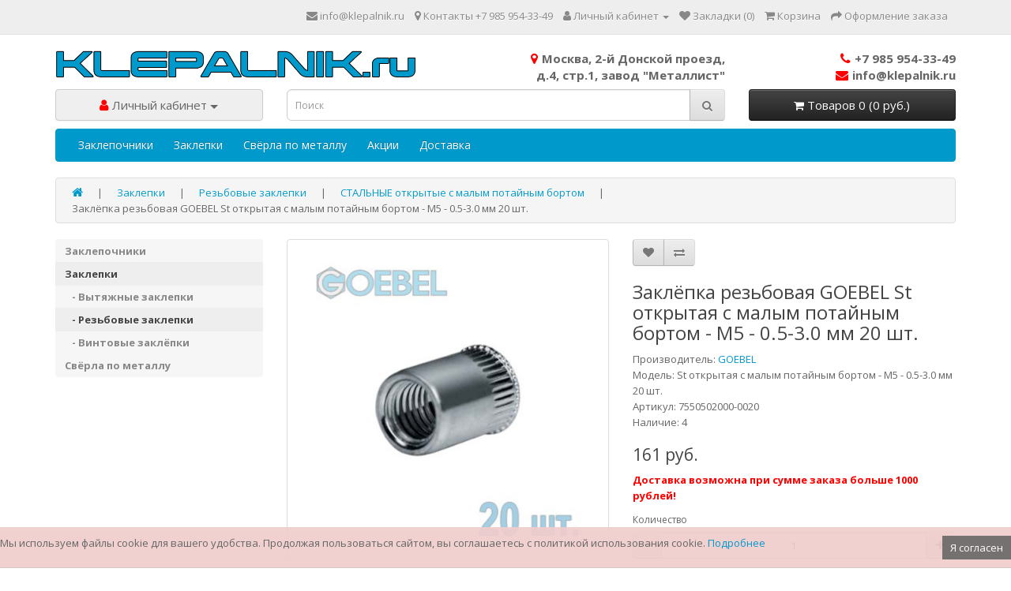

--- FILE ---
content_type: text/html; charset=utf-8
request_url: https://klepalnik.ru/zaklepka-rezbovaya-goebel-st-otkrytaya-s-malym-potajnym-bortom-m5-0-5-3-0-mm-20-sht
body_size: 11482
content:
<!DOCTYPE html>
<!--[if IE]><![endif]-->
<!--[if IE 8 ]><html dir="ltr" lang="ru" class="ie8"><![endif]-->
<!--[if IE 9 ]><html dir="ltr" lang="ru" class="ie9"><![endif]-->
<!--[if (gt IE 9)|!(IE)]><!-->
<html prefix="og: http://ogp.me/ns#" dir="ltr" lang="ru">
<!--<![endif]-->
<head>
<meta charset="UTF-8" />
<meta name="viewport" content="width=device-width, initial-scale=1">
<meta http-equiv="X-UA-Compatible" content="IE=edge">

				
<title>Резьбовая заклёпка GOEBEL из оцинкованной стали открытая с малым потайным бортом М5 0.5-3.0 мм 20 шт</title>

      
<base href="https://klepalnik.ru/" />
<meta name="description" content="Резьбовая заклёпка GOEBEL из оцинкованной стали открытая с малым потайным бортом М5 0.5-3.0 мм в малой фасовке 20 шт. доступна в Москве самовывозом или с доставкой." />
<meta name="keywords" content="заклёпка, резьбовая заклепка, гаечная заклёпка, заклепочная гайка" />
<script src="catalog/view/javascript/jquery/jquery-2.1.1.min.js" type="text/javascript"></script>
<link href="catalog/view/javascript/bootstrap/css/bootstrap.min.css" rel="stylesheet" media="screen" />
<script src="catalog/view/javascript/bootstrap/js/bootstrap.min.js" type="text/javascript"></script>
<link href="catalog/view/javascript/font-awesome/css/font-awesome.min.css" rel="stylesheet" type="text/css" />
<link href="//fonts.googleapis.com/css?family=Open+Sans:400,400i,300,700" rel="stylesheet" type="text/css" />
<link href="catalog/view/theme/default/stylesheet/stylesheet.css" rel="stylesheet">
<link href="catalog/view/theme/default/stylesheet/action_label.css" type="text/css" rel="stylesheet" media="screen" />
<link href="catalog/view/javascript/jquery/magnific/magnific-popup.css" type="text/css" rel="stylesheet" media="screen" />
<link href="catalog/view/javascript/jquery/datetimepicker/bootstrap-datetimepicker.min.css" type="text/css" rel="stylesheet" media="screen" />
<script src="catalog/view/javascript/jquery/magnific/jquery.magnific-popup.min.js" type="text/javascript"></script>
<script src="catalog/view/javascript/jquery/datetimepicker/moment/moment.min.js" type="text/javascript"></script>
<script src="catalog/view/javascript/jquery/datetimepicker/moment/moment-with-locales.min.js" type="text/javascript"></script>
<script src="catalog/view/javascript/jquery/datetimepicker/bootstrap-datetimepicker.min.js" type="text/javascript"></script>
<script src="catalog/view/javascript/common.js" type="text/javascript"></script>
<link href="https://klepalnik.ru/zaklepka-rezbovaya-goebel-st-otkrytaya-s-malym-potajnym-bortom-m5-0-5-3-0-mm-20-sht" rel="canonical" />
<meta property="og:image" content="https://klepalnik.ru/image/cache/catalog/go-nut-op-malyi-potainoi_GOEBEL_20-500x500.jpg" />
<meta property="og:url" content="https://klepalnik.ru/zaklepka-rezbovaya-goebel-st-otkrytaya-s-malym-potajnym-bortom-m5-0-5-3-0-mm-20-sht" />
<meta property="og:title" content="Резьбовая заклёпка GOEBEL из оцинкованной стали открытая с малым потайным бортом М5 0.5-3.0 мм 20 шт">
<meta property="og:description" content="Резьбовая заклёпка GOEBEL из оцинкованной стали открытая с малым потайным бортом М5 0.5-3.0 мм в малой фасовке 20 шт. доступна в Москве самовывозом или с доставкой.">
<meta property="og:type" content="website">
<meta property="og:locale" content="ru_RU">
<!-- Global site tag (gtag.js) - Google Analytics -->
<script async src="https://www.googletagmanager.com/gtag/js?id=UA-154201243-2"></script>
<script>
  window.dataLayer = window.dataLayer || [];
  function gtag(){dataLayer.push(arguments);}
  gtag('js', new Date());
  gtag('set', {'user_id': 'USER_ID'});
  gtag('config', 'UA-154201243-2');
</script>
<!-- Global site tag (gtag.js) - Google Ads: 788480939 -->
<script async src="https://www.googletagmanager.com/gtag/js?id=AW-788480939"></script>
<script>
  window.dataLayer = window.dataLayer || [];
  function gtag(){dataLayer.push(arguments);}
  gtag('js', new Date());

  gtag('config', 'AW-788480939');
</script>

<link rel="apple-touch-icon" sizes="180x180" href="/apple-touch-icon.png" />
<link rel="shortcut icon" href="/favicon.ico" type="image/x-icon">
<link rel="icon" type="image/png" sizes="32x32" href="/favicon-32x32.png" />
<link rel="icon" type="image/png" sizes="16x16" href="/favicon-16x16.png" />
<link rel="manifest" href="/site.webmanifest" />
<link rel="mask-icon" href="/safari-pinned-tab.svg" color="#5bbad5" />
<meta name="msapplication-TileColor" content="#da532c" />
<meta name="msapplication-TileImage" content="/mstile-144x144.png" />
<meta name="theme-color" content="#ffffff" />

          <!-- Yandex.Metrica counters -->
          <script type="text/javascript">
            window.dataLayer = window.dataLayer || [];
          </script>
          <script type="text/javascript">
            (function(m,e,t,r,i,k,a){m[i]=m[i]||function(){(m[i].a=m[i].a||[]).push(arguments)};
            m[i].l=1*new Date();k=e.createElement(t),a=e.getElementsByTagName(t)[0],k.async=1,k.src=r,a.parentNode.insertBefore(k,a)})
            (window, document, "script", "https://mc.yandex.ru/metrika/tag.js", "ym");

                        ym(56591920, "init", {
              clickmap:true,
              trackLinks:true,
              accurateTrackBounce:true,
              webvisor:true,
              ecommerce:"dataLayer",
              params: { __ym: {"ymCmsPlugin": { "cms": "opencart", "cmsVersion":"3.0.3.2", "pluginVersion":"1.1.2"}}}
            });
                      </script>
          <noscript>
            <div>
                            <img src="https://mc.yandex.ru/watch/56591920" style="position:absolute; left:-9999px;" alt="" />
                          </div>
          </noscript>
          <!-- /Yandex.Metrica counters -->
        

                            
</head>
<body>
<nav id="top">
  <div class="container"> 
    
    <div id="top-links" class="nav pull-right">
      <ul class="list-inline">
	  <li><a href="mailto:info@klepalnik.ru" title="Написать"><i class="fa fa-envelope"></i> <span class="hidden-xs hidden-sm hidden-md">info@klepalnik.ru</span></a></li>
        <li><a href="https://klepalnik.ru/contact/" title="Контакты"><i class="fa fa-map-marker"></i> <span class="hidden-xs hidden-sm hidden-md">Контакты</span></a> <span class="hidden-xs hidden-sm hidden-md">+7 985 954-33-49</span></li>
        <li class="dropdown"><a href="https://klepalnik.ru/my-account/" title="Личный кабинет" class="dropdown-toggle" data-toggle="dropdown"><i class="fa fa-user"></i> <span class="hidden-xs hidden-sm hidden-md">Личный кабинет</span> <span class="caret"></span></a>
          <ul class="dropdown-menu dropdown-menu-right">
                        <li><a href="https://klepalnik.ru/index.php?route=account/simpleregister">Регистрация</a></li>
            <li><a href="https://klepalnik.ru/login/">Авторизация</a></li>
                      </ul>
        </li>
        <li><a href="https://klepalnik.ru/wishlist/" id="wishlist-total" title="Закладки (0)"><i class="fa fa-heart"></i> <span class="hidden-xs hidden-sm hidden-md">Закладки (0)</span></a></li>
        <li><a href="https://klepalnik.ru/simplecheckout/" title="Корзина"><i class="fa fa-shopping-cart"></i> <span class="hidden-xs hidden-sm hidden-md">Корзина</span></a></li>
        <li><a href="https://klepalnik.ru/simplecheckout/" title="Оформление заказа"><i class="fa fa-share"></i> <span class="hidden-xs hidden-sm hidden-md">Оформление заказа</span></a></li>
      </ul>
    </div>
  </div>
</nav>
<header>
  <div class="container">
    <div class="row">
      <div class="col-sm-5">
        <div id="logo"><a href="https://klepalnik.ru/"><img src="https://klepalnik.ru/image/catalog/logo_klepalnik_ru_wo_fon.png" title="Интернет-магазин КЛЕПАЛЬНИК.ру" alt="Интернет-магазин КЛЕПАЛЬНИК.ру" class="img-responsive" /></a></div>
      </div>
      <div class="col-sm-4 top_address"><a href="https://klepalnik.ru/contact/" title="Контакты"><i class="fa fa-map-marker"></i>Москва, 2-й Донской проезд,<br />д.4, стр.1, завод "Металлист"</a></div>
	  <div class="col-sm-3 top_address"><a href="tel:+7 985 954-33-49" title="Позвонить"><i class="fa fa-phone"></i>+7 985 954-33-49</a><br /><a href="mailto:info@klepalnik.ru" title="Написать"><i class="fa fa-envelope"></i>info@klepalnik.ru</a></div>
	  <div class="col-sm-3 hidden-xs top_address">
	  <div id="account" class="btn-group btn-block">
  <button type="button" data-toggle="dropdown" data-loading-text="Загрузка..." class="btn btn-block btn-lg dropdown-toggle"><i class="fa fa-user"></i>Личный кабинет <span class="caret"></span></button>
<!--	  	<div class="dropdown hidden-xs"><a href="https://klepalnik.ru/my-account/" title="Личный кабинет" class="dropdown-toggle" data-toggle="dropdown"><i class="fa fa-user"></i>Личный кабинет <span class="caret"></span></a> -->
          <ul class="dropdown-menu pull-right">
                        <li><a href="https://klepalnik.ru/index.php?route=account/simpleregister">Регистрация</a></li>
            <li><a href="https://klepalnik.ru/login/">Авторизация</a></li>
                      </ul>
<!--        </div> -->
	  </div>
	  </div>
	  <div class="col-sm-6"><div id="search" class="input-group">
  <input type="text" name="search" value="" placeholder="Поиск" class="form-control input-lg" />
  <span class="input-group-btn">
    <button type="button" class="btn btn-default btn-lg"><i class="fa fa-search"></i></button>
  </span>
</div></div>
      <div class="col-sm-3"><div id="cart" class="btn-group btn-block">
  <button type="button" data-toggle="dropdown" data-loading-text="Загрузка..." class="btn btn-inverse btn-block btn-lg dropdown-toggle"><i class="fa fa-shopping-cart"></i> <span id="cart-total">Товаров 0 (0 руб.)</span></button>
  <ul class="dropdown-menu pull-right">
        <li>
      <p class="text-center">Ваша корзина пуста!</p>
    </li>
      </ul>
</div>
</div>
    </div>
  </div>
</header>
<div class="container">
  <nav id="menu" class="navbar">
    <div class="navbar-header"><span id="category" class="visible-xs">Категории</span>
      <button type="button" class="btn btn-navbar navbar-toggle" data-toggle="collapse" data-target=".navbar-ex1-collapse"><i class="fa fa-bars"></i></button>
    </div>
    <div class="collapse navbar-collapse navbar-ex1-collapse">
      <ul class="nav navbar-nav">
                        <li class="dropdown"><a href="https://klepalnik.ru/zaklepochniki/">Заклепочники</a>
          <div class="dropdown-menu">
            <div class="dropdown-inner">               <ul class="list-unstyled">
                                <li><a href="https://klepalnik.ru/zaklepochniki/ruchnye-mehanicheskie-zaklepochniki/">Ручные механические заклёпочники</a></li>
                                <li><a href="https://klepalnik.ru/zaklepochniki/pnevmogidravlicheskie-zaklepochniki/">Пневмогидравлические заклёпочники</a></li>
                                <li><a href="https://klepalnik.ru/zaklepochniki/elektricheskie-zaklepochniki/">Электрические заклёпочники</a></li>
                                <li><a href="https://klepalnik.ru/zaklepochniki/akkumulyatornye-zaklepochniki/">Аккумуляторные заклёпочники</a></li>
                                <li><a href="https://klepalnik.ru/zaklepochniki/nasadki-zaklepochniki/">Насадки-заклёпочники</a></li>
                                <li><a href="https://klepalnik.ru/zaklepochniki/rashodniki-i-zapchasti-dlya-zaklepochnikov/">Расходники и запчасти для заклёпочников</a></li>
                              </ul>
              </div>
<!--            <a href="https://klepalnik.ru/zaklepochniki/" class="see-all">Показать все Заклепочники</a> -->
		  </div>
        </li>
                                <li class="dropdown"><a href="https://klepalnik.ru/zaklepki/">Заклепки</a>
          <div class="dropdown-menu">
            <div class="dropdown-inner">               <ul class="list-unstyled">
                                <li><a href="https://klepalnik.ru/zaklepki/vytyazhnye-zaklepki/">Вытяжные заклепки</a></li>
                                <li><a href="https://klepalnik.ru/zaklepki/rezbovye-zaklepki/">Резьбовые заклепки</a></li>
                                <li><a href="https://klepalnik.ru/zaklepki/vintovye-zaklepki/">Винтовые заклёпки</a></li>
                              </ul>
              </div>
<!--            <a href="https://klepalnik.ru/zaklepki/" class="see-all">Показать все Заклепки</a> -->
		  </div>
        </li>
                                <li class="dropdown"><a href="https://klepalnik.ru/sverla/">Свёрла по металлу</a>
          <div class="dropdown-menu">
            <div class="dropdown-inner">               <ul class="list-unstyled">
                                <li><a href="https://klepalnik.ru/sverla/sverla-po-metallu-korotkie-dvuhstoronnie-hss-g/">Сверла по металлу короткие двухсторонние HSS-G</a></li>
                                <li><a href="https://klepalnik.ru/sverla/sverla-po-metallu-dvuhstoronnie-hss-m2/">Сверла по металлу двухсторонние HSS-M2</a></li>
                                <li><a href="https://klepalnik.ru/sverla/sverla-po-metallu-korotkie-din-1897-hss-g/">Свёрла по металлу короткие DIN 1897 HSS-G</a></li>
                                <li><a href="https://klepalnik.ru/sverla/sverla-po-metallu-korotkie-din-1897-hss-g-co/">Свёрла по металлу короткие DIN 1897 HSS-G Co</a></li>
                                <li><a href="https://klepalnik.ru/sverla/sverla-po-metallu-din-338-hss-g/">Свёрла по металлу DIN 338 HSS-G</a></li>
                                <li><a href="https://klepalnik.ru/sverla/sverla-po-metallu-din-338-hss-g-co/">Свёрла по металлу DIN 338 HSS-G Co</a></li>
                                <li><a href="https://klepalnik.ru/sverla/zenkovki-din-335-hss-tin/">Зенковки DIN 335 HSS TiN</a></li>
                                <li><a href="https://klepalnik.ru/sverla/sverla-po-metallu-stupenchatye-hss-co/">Свёрла по металлу ступенчатые HSS Co</a></li>
                              </ul>
              </div>
<!--            <a href="https://klepalnik.ru/sverla/" class="see-all">Показать все Свёрла по металлу</a> -->
		  </div>
        </li>
                		<li><a href="/specials/">Акции</a></li>
		<li><a href="/delivery">Доставка</a></li>
		</ul>
    </div>
  </nav>
</div>
 

<div id="product-product" class="container" itemscope itemtype="http://schema.org/Product">
  <ul itemscope itemtype="http://schema.org/BreadcrumbList" class="breadcrumb">
        <li itemprop="itemListElement" itemscope
      itemtype="http://schema.org/ListItem"><a itemprop="item" href="https://klepalnik.ru/"><span itemprop="name"><i class="fa fa-home"></i><span style="display:none">Главная</span></span></a><meta itemprop="position" content="0" /></li>
	          <li itemprop="itemListElement" itemscope
      itemtype="http://schema.org/ListItem"><a itemprop="item" href="https://klepalnik.ru/zaklepki/"><span itemprop="name">Заклепки</span></a>
		  <meta itemprop="position" content="1" /></li>
	          <li itemprop="itemListElement" itemscope
      itemtype="http://schema.org/ListItem"><a itemprop="item" href="https://klepalnik.ru/zaklepki/rezbovye-zaklepki/"><span itemprop="name">Резьбовые заклепки</span></a>
		  <meta itemprop="position" content="2" /></li>
	          <li itemprop="itemListElement" itemscope
      itemtype="http://schema.org/ListItem"><a itemprop="item" href="https://klepalnik.ru/zaklepki/rezbovye-zaklepki/stalnye-otkrytye-s-malym-potajnym-bortom/"><span itemprop="name">СТАЛЬНЫЕ открытые с малым потайным бортом</span></a>
		  <meta itemprop="position" content="3" /></li>
	          <li itemprop="itemListElement" itemscope
      itemtype="http://schema.org/ListItem"><span itemprop="name">Заклёпка резьбовая GOEBEL St открытая с малым потайным бортом - М5 - 0.5-3.0 мм 20 шт.</span>
		  <meta itemprop="position" content="4" /></li>
	        </ul>
  <div class="row"><aside id="column-left" class="col-sm-3 hidden-xs">
    <div class="list-group">
     <a href="https://klepalnik.ru/zaklepochniki/" class="list-group-item">Заклепочники</a>
       
  <a href="https://klepalnik.ru/zaklepki/" class="list-group-item active">Заклепки</a> 
       
  <a href="https://klepalnik.ru/zaklepki/vytyazhnye-zaklepki/" class="list-group-item">&nbsp;&nbsp;&nbsp;- Вытяжные заклепки</a>
        <a href="https://klepalnik.ru/zaklepki/rezbovye-zaklepki/" class="list-group-item active">&nbsp;&nbsp;&nbsp;- Резьбовые заклепки</a> 
       
  <a href="https://klepalnik.ru/zaklepki/vintovye-zaklepki/" class="list-group-item">&nbsp;&nbsp;&nbsp;- Винтовые заклёпки</a>
             <a href="https://klepalnik.ru/sverla/" class="list-group-item">Свёрла по металлу</a>
    </div>

  </aside>

                <div id="content" class="col-sm-9">
      <div class="row">                         <div class="col-sm-6"> 
                  
          <ul class="thumbnails">
                        <li><a class="thumbnail" href="https://klepalnik.ru/image/cache/catalog/go-nut-op-malyi-potainoi_GOEBEL_20-800x800.jpg" title="Заклёпка резьбовая GOEBEL St открытая с малым потайным бортом - М5 - 0.5-3.0 мм 20 шт."><img itemprop="image" src="https://klepalnik.ru/image/cache/catalog/go-nut-op-malyi-potainoi_GOEBEL_20-400x400.jpg" title="Заклёпка резьбовая GOEBEL St открытая с малым потайным бортом - М5 - 0.5-3.0 мм 20 шт." alt="Заклёпка резьбовая GOEBEL St открытая с малым потайным бортом - М5 - 0.5-3.0 мм 20 шт." /></a></li>
                                                <li class="image-additional"><a class="thumbnail" href="https://klepalnik.ru/image/cache/catalog/M5-05-30-20-800x800.jpg" title="Заклёпка резьбовая GOEBEL St открытая с малым потайным бортом - М5 - 0.5-3.0 мм 20 шт."> <img src="https://klepalnik.ru/image/cache/catalog/M5-05-30-20-74x74.jpg" title="Заклёпка резьбовая GOEBEL St открытая с малым потайным бортом - М5 - 0.5-3.0 мм 20 шт." alt="Заклёпка резьбовая GOEBEL St открытая с малым потайным бортом - М5 - 0.5-3.0 мм 20 шт." /></a></li>
                        <li class="image-additional"><a class="thumbnail" href="https://klepalnik.ru/image/cache/catalog/go-nut-op-malyi-potainoi-800x800.jpg" title="Заклёпка резьбовая GOEBEL St открытая с малым потайным бортом - М5 - 0.5-3.0 мм 20 шт."> <img src="https://klepalnik.ru/image/cache/catalog/go-nut-op-malyi-potainoi-74x74.jpg" title="Заклёпка резьбовая GOEBEL St открытая с малым потайным бортом - М5 - 0.5-3.0 мм 20 шт." alt="Заклёпка резьбовая GOEBEL St открытая с малым потайным бортом - М5 - 0.5-3.0 мм 20 шт." /></a></li>
                        <li class="image-additional"><a class="thumbnail" href="https://klepalnik.ru/image/cache/catalog/go-nut-op-malyi-potainoi-steel-schema-800x800.jpg" title="Заклёпка резьбовая GOEBEL St открытая с малым потайным бортом - М5 - 0.5-3.0 мм 20 шт."> <img src="https://klepalnik.ru/image/cache/catalog/go-nut-op-malyi-potainoi-steel-schema-74x74.jpg" title="Заклёпка резьбовая GOEBEL St открытая с малым потайным бортом - М5 - 0.5-3.0 мм 20 шт." alt="Заклёпка резьбовая GOEBEL St открытая с малым потайным бортом - М5 - 0.5-3.0 мм 20 шт." /></a></li>
                        <li class="image-additional"><a class="thumbnail" href="https://klepalnik.ru/image/cache/catalog/materialy-800x800.jpg" title="Заклёпка резьбовая GOEBEL St открытая с малым потайным бортом - М5 - 0.5-3.0 мм 20 шт."> <img src="https://klepalnik.ru/image/cache/catalog/materialy-74x74.jpg" title="Заклёпка резьбовая GOEBEL St открытая с малым потайным бортом - М5 - 0.5-3.0 мм 20 шт." alt="Заклёпка резьбовая GOEBEL St открытая с малым потайным бортом - М5 - 0.5-3.0 мм 20 шт." /></a></li>
                                  </ul>
          
        </div>
                                <div class="col-sm-6">
          <div class="btn-group">
            <button type="button" data-toggle="tooltip" class="btn btn-default" title="В закладки" onclick="wishlist.add('414');"><i class="fa fa-heart"></i></button>
            <button type="button" data-toggle="tooltip" class="btn btn-default" title="В сравнение" onclick="compare.add('414');"><i class="fa fa-exchange"></i></button>
          </div>
          <h1 itemprop="name">Заклёпка резьбовая GOEBEL St открытая с малым потайным бортом - М5 - 0.5-3.0 мм 20 шт.</h1>
          <ul class="list-unstyled">
                        <li>Производитель: <a itemprop="brand" href="https://klepalnik.ru/goebel">GOEBEL</a></li>
                        <li>Модель: <span  itemprop="model">St открытая с малым потайным бортом - М5 - 0.5-3.0 мм 20 шт.</span></li>
                        <li>Артикул: <span  itemprop="sku">7550502000-0020</span></li>
            			                        <li>Наличие: 4</li>
          </ul>
          <div itemprop="offers" itemscope itemtype="http://schema.org/Offer">           <ul class="list-unstyled">
                        <li>
		      <h2>161 руб.</h2>
			  <p style="display:none"><span itemprop="price"><span itemprop="priceCurrency" content="RUB">161</span></span></p>
			  			  <span class="min_sum">Доставка возможна при сумме заказа больше 1000 рублей!</span>
	                      </li>
                                                          </ul>
          		  <a style="display:none" href="https://klepalnik.ru/zaklepka-rezbovaya-goebel-st-otkrytaya-s-malym-potajnym-bortom-m5-0-5-3-0-mm-20-sht" itemprop="url"></a>
		  		  <link itemprop="availability" href="http://schema.org/InStock" />
		  		  </div>

                            

                            
          <div id="product">                         <div class="form-group">
              			  <label class="control-label" for="input-quantity">Количество</label>
<div class="input-group number-spinner">
			      <span class="input-group-btn">
					<button class="btn btn-default" data-dir="dwn"><i class="fa fa-minus"></i></button>
			      </span>
				<input type="text" name="quantity" value="1" id="input-quantity" class="form-control text-center" />
				  <span class="input-group-btn">
					<button class="btn btn-default" data-dir="up"><i class="fa fa-plus"></i></button>
				  </span>
			    </div>
			  			                
			                <input type="hidden" name="product_id" value="414" />
              <br />
						  <button type="button" onclick="ym(56591920, 'reachGoal', 'add_to_cart'); return true;" id="button-cart" data-loading-text="Загрузка..." class="btn btn-primary btn-lg btn-block">Купить</button>
						  </div>
            </div>
                    <div class="rating">
<!--      <div class="rating" itemprop="aggregateRating" itemscope itemtype = "http://schema.org/AggregateRating">
			<p style="display:none"><span itemprop="ratingValue">0</span></p><meta itemprop="worstRating" content="0"><meta itemprop="bestRating" content="5">
			<p style="display:none"><span itemprop="ratingCount"></span></p>
-->
            <p>              <span class="fa fa-stack"><i class="fa fa-star-o fa-stack-1x"></i></span>                            <span class="fa fa-stack"><i class="fa fa-star-o fa-stack-1x"></i></span>                            <span class="fa fa-stack"><i class="fa fa-star-o fa-stack-1x"></i></span>                            <span class="fa fa-stack"><i class="fa fa-star-o fa-stack-1x"></i></span>                            <span class="fa fa-stack"><i class="fa fa-star-o fa-stack-1x"></i></span>               <a href="" onclick="$('a[href=\'#tab-review\']').trigger('click'); return false;">0 отзывов</a> / <a href="" onclick="$('a[href=\'#tab-review\']').trigger('click'); return false;">Написать отзыв</a></p>
            <hr>
            <!-- AddThis Button BEGIN -->
<!--
			<div class="addthis_toolbox addthis_default_style" data-url="https://klepalnik.ru/zaklepka-rezbovaya-goebel-st-otkrytaya-s-malym-potajnym-bortom-m5-0-5-3-0-mm-20-sht"><a class="addthis_button_facebook_like" fb:like:layout="button_count"></a> <a class="addthis_button_tweet"></a> <a class="addthis_button_pinterest_pinit"></a> <a class="addthis_counter addthis_pill_style"></a></div>
            <script type="text/javascript" src="//s7.addthis.com/js/300/addthis_widget.js#pubid=ra-515eeaf54693130e"></script> 
--> 
			<!-- AddThis Button END --> 
          </div>
           </div>
      </div>
            <!-- Описание и характеристики вниз начало -->	  
          <ul class="nav nav-tabs">
			  <li><a href="#tab-description" data-toggle="tab">Описание</a></li>
                        <li class="active"><a href="#tab-specification" data-toggle="tab">Характеристики</a></li>
                                    <li><a href="#tab-review" data-toggle="tab">Отзывов (0)</a></li>
            
			<!--xml-->
						<!--xml-->
			
          </ul>
          <div class="tab-content">

			<!--xml-->
						<!--xml-->
			
            <div itemprop="description" class="tab-pane" id="tab-description"><p>Резьбовая гаечная заклёпка из оцинкованной стали открытого типа с резьбой М5 с малым потайным буртиком от немецкой компании GOEBEL, устанавливается в материалы толщиной от 0,5 мм до 3,0 мм.</p><p>Артикул производителя: 7550502000.<br></p></div>
                        <div class="tab-pane active" id="tab-specification">
              <table class="table table-bordered">
                                <thead>
                  <tr>
                    <td colspan="2"><strong>Резьбовые заклёпки</strong></td>
                  </tr>
                </thead>
                <tbody>
                                <tr>
                  <td>Тип заклёпки</td>
                  <td>Резьбовая</td>
                </tr>
                                <tr>
                  <td>Диаметр гильзы D1</td>
                  <td>6.9 мм</td>
                </tr>
                                <tr>
                  <td>Диаметр буртика D2</td>
                  <td>8.0 мм</td>
                </tr>
                                <tr>
                  <td>Толщина скрепляемых материалов S</td>
                  <td>0.5 - 3.0 мм</td>
                </tr>
                                <tr>
                  <td>Диаметр отверстия</td>
                  <td>7.0 мм</td>
                </tr>
                                <tr>
                  <td>Толщина буртика k</td>
                  <td>0.7 мм</td>
                </tr>
                                <tr>
                  <td>Длина гильзы L</td>
                  <td>11.5 мм</td>
                </tr>
                                <tr>
                  <td>Длина L1</td>
                  <td>5.7 мм</td>
                </tr>
                                <tr>
                  <td>Усилие на разрыв</td>
                  <td>10000 Н</td>
                </tr>
                                <tr>
                  <td>Максимальный крутящий момент</td>
                  <td>6.0 Н·м</td>
                </tr>
                                <tr>
                  <td>Материал гильзы</td>
                  <td>Оцинкованная сталь / Steel zinc plated [ AISI 1008 ]</td>
                </tr>
                                <tr>
                  <td>Форма буртика</td>
                  <td>Малый потайной</td>
                </tr>
                                <tr>
                  <td>Разновидность</td>
                  <td>Стандартная / открытая</td>
                </tr>
                                <tr>
                  <td>Фасовка</td>
                  <td>20 штук</td>
                </tr>
                                <tr>
                  <td>Производитель</td>
                  <td>GOEBEL</td>
                </tr>
                                <tr>
                  <td>Страна производителя</td>
                  <td>Германия</td>
                </tr>
                                  </tbody>
                              </table>
            </div>
                                    <div class="tab-pane" id="tab-review">
              <form class="form-horizontal" id="form-review">
                <div id="review"></div>
                <h2>Написать отзыв</h2>
                                Пожалуйста <a href="https://klepalnik.ru/login/">авторизируйтесь</a> или <a href="https://klepalnik.ru/index.php?route=account/simpleregister">создайте учетную запись</a> перед тем как написать отзыв
                              </form>
            </div>
            </div>	  
            <!-- Описание и характеристики вниз конец -->	
            <h3>Рекомендуемые товары</h3>
      <div class="row">                                         <div class="col-xs-6 col-md-4">
          <div class="product-thumb transition">
            <div class="image"><a href="https://klepalnik.ru/zaklepochnik-go-35"><img src="https://klepalnik.ru/image/cache/catalog/GO-35-200x200.jpg" alt="Заклепочник резьбовой GOEBEL GO-35 (M3-M6)" title="Заклепочник резьбовой GOEBEL GO-35 (M3-M6)" class="img-responsive" /></a></div>
            <div class="caption">
              <h4><a href="https://klepalnik.ru/zaklepochnik-go-35">Заклепочник резьбовой GOEBEL GO-35 (M3-M6)</a></h4>
              <p>Новая модель профессионального усиленного резьбового заклепочника GO-35 от немецкого поставщика GOEB..</p>
                                          <p class="price">                 9590 руб.
                                 </p>
               </div>
            <div class="button-group">
			  			  <button type="button" disabled="disabled"><span class="hidden-xs hidden-sm hidden-md">Нет в наличии</span> <i class="fa fa-exclamation-triangle"></i></button>
              			  <button type="button" data-toggle="tooltip" title="В закладки" onclick="wishlist.add('72');"><i class="fa fa-heart"></i></button>
              <button type="button" data-toggle="tooltip" title="В сравнение" onclick="compare.add('72');"><i class="fa fa-exchange"></i></button>
            </div>
          </div>
        </div>
        <!--        <div class="clearfix visible-md"></div>	-->
                                                        <div class="col-xs-6 col-md-4">
          <div class="product-thumb transition">
            <div class="image"><a href="https://klepalnik.ru/zaklepochnik-go-6-sk"><img src="https://klepalnik.ru/image/cache/catalog/GO-6-SK_1-200x200.jpg" alt="Заклепочник резьбовой GOEBEL GO-6-SK (M3-M6)" title="Заклепочник резьбовой GOEBEL GO-6-SK (M3-M6)" class="img-responsive" /></a></div>
            <div class="caption">
              <h4><a href="https://klepalnik.ru/zaklepochnik-go-6-sk">Заклепочник резьбовой GOEBEL GO-6-SK (M3-M6)</a></h4>
              <p>Профессиональный двуручный резьбовой заклепочник (клепальник) GO-6-SK от немецкого поставщика GOEBEL..</p>
                                          <p class="price">                 5600 руб.
                                 </p>
               </div>
            <div class="button-group">
			  			  <button type="button" onclick="cart.add('83', '1');"><span class="hidden-xs hidden-sm hidden-md">Купить</span> <i class="fa fa-shopping-cart"></i></button>
			  			  <button type="button" data-toggle="tooltip" title="В закладки" onclick="wishlist.add('83');"><i class="fa fa-heart"></i></button>
              <button type="button" data-toggle="tooltip" title="В сравнение" onclick="compare.add('83');"><i class="fa fa-exchange"></i></button>
            </div>
          </div>
        </div>
        <!--        <div class="clearfix visible-md"></div>	-->
                                                        <div class="col-xs-6 col-md-4">
          <div class="product-thumb transition">
            <div class="image"><a href="https://klepalnik.ru/zaklepochnik-rezbovoj-skytools-sk5003-m3-m8"><img src="https://klepalnik.ru/image/cache/catalog/Skytools/skytools-sk5003-2-200x200.jpg" alt="Заклепочник резьбовой SKytools SK5003 (M3-M8)" title="Заклепочник резьбовой SKytools SK5003 (M3-M8)" class="img-responsive" /></a></div>
            <div class="caption">
              <h4><a href="https://klepalnik.ru/zaklepochnik-rezbovoj-skytools-sk5003-m3-m8">Заклепочник резьбовой SKytools SK5003 (M3-M8)</a></h4>
              <p>Двуручный резьбовой заклепочник (клепальник) SKytools SK5003 предназначен для установки резьбовых га..</p>
                                          <p class="price">                 5500 руб.
                                 </p>
               </div>
            <div class="button-group">
			  			  <button type="button" disabled="disabled"><span class="hidden-xs hidden-sm hidden-md">Нет в наличии</span> <i class="fa fa-exclamation-triangle"></i></button>
              			  <button type="button" data-toggle="tooltip" title="В закладки" onclick="wishlist.add('814');"><i class="fa fa-heart"></i></button>
              <button type="button" data-toggle="tooltip" title="В сравнение" onclick="compare.add('814');"><i class="fa fa-exchange"></i></button>
            </div>
          </div>
        </div>
        <!--        <div class="clearfix visible-md"></div>	-->
                         </div>
                      </div>
    </div>
</div>
<script type="text/javascript"><!--
$('select[name=\'recurring_id\'], input[name="quantity"]').change(function(){
	$.ajax({
		url: 'index.php?route=product/product/getRecurringDescription',
		type: 'post',
		data: $('input[name=\'product_id\'], input[name=\'quantity\'], select[name=\'recurring_id\']'),
		dataType: 'json',
		beforeSend: function() {
			$('#recurring-description').html('');
		},
		success: function(json) {
			$('.alert-dismissible, .text-danger').remove();

			if (json['success']) {
				$('#recurring-description').html(json['success']);
			}
		}
	});
});
//--></script> 
<script type="text/javascript"><!--
$('#button-cart').on('click', function() {
	$.ajax({
		url: 'index.php?route=checkout/cart/add',
		type: 'post',
		data: $('#product input[type=\'text\'], #product input[type=\'hidden\'], #product input[type=\'radio\']:checked, #product input[type=\'checkbox\']:checked, #product select, #product textarea'),
		dataType: 'json',
		beforeSend: function() {
			$('#button-cart').button('loading');
		},
		complete: function() {
			$('#button-cart').button('reset');
		},
		success: function(json) {
			$('.alert-dismissible, .text-danger').remove();
			$('.form-group').removeClass('has-error');

			if (json['error']) {
				if (json['error']['option']) {
					for (i in json['error']['option']) {
						var element = $('#input-option' + i.replace('_', '-'));

						if (element.parent().hasClass('input-group')) {
							element.parent().after('<div class="text-danger">' + json['error']['option'][i] + '</div>');
						} else {
							element.after('<div class="text-danger">' + json['error']['option'][i] + '</div>');
						}
					}
				}

				if (json['error']['recurring']) {
					$('select[name=\'recurring_id\']').after('<div class="text-danger">' + json['error']['recurring'] + '</div>');
				}

				// Highlight any found errors
				$('.text-danger').parent().addClass('has-error');
			}

			if (json['success']) {
				$('.breadcrumb').after('<div class="alert alert-success alert-dismissible">' + json['success'] + '<button type="button" class="close" data-dismiss="alert">&times;</button></div>');

				$('#cart > button').html('<span id="cart-total"><i class="fa fa-shopping-cart"></i> ' + json['total'] + '</span>');

				$('html, body').animate({ scrollTop: 0 }, 'slow');


          product_id = +$("input[name*='product_id']").val();
          product_quantity = +$("input[name*='quantity']").val();
          sendDataForEcommerceYandexMetrica({
            id: product_id,
            event: 'add',
            id_type: 'product_id',
            quantity: product_quantity
          });
        
				$('#cart > ul').load('index.php?route=common/cart/info ul li');
			}
		},
        error: function(xhr, ajaxOptions, thrownError) {
            alert(thrownError + "\r\n" + xhr.statusText + "\r\n" + xhr.responseText);
        }
	});
});
//--></script> 
<script type="text/javascript"><!--
$('.date').datetimepicker({
	language: 'ru',
	pickTime: false
});

$('.datetime').datetimepicker({
	language: 'ru',
	pickDate: true,
	pickTime: true
});

$('.time').datetimepicker({
	language: 'ru',
	pickDate: false
});

$('button[id^=\'button-upload\']').on('click', function() {
	var node = this;

	$('#form-upload').remove();

	$('body').prepend('<form enctype="multipart/form-data" id="form-upload" style="display: none;"><input type="file" name="file" /></form>');

	$('#form-upload input[name=\'file\']').trigger('click');

	if (typeof timer != 'undefined') {
    	clearInterval(timer);
	}

	timer = setInterval(function() {
		if ($('#form-upload input[name=\'file\']').val() != '') {
			clearInterval(timer);

			$.ajax({
				url: 'index.php?route=tool/upload',
				type: 'post',
				dataType: 'json',
				data: new FormData($('#form-upload')[0]),
				cache: false,
				contentType: false,
				processData: false,
				beforeSend: function() {
					$(node).button('loading');
				},
				complete: function() {
					$(node).button('reset');
				},
				success: function(json) {
					$('.text-danger').remove();

					if (json['error']) {
						$(node).parent().find('input').after('<div class="text-danger">' + json['error'] + '</div>');
					}

					if (json['success']) {
						alert(json['success']);

						$(node).parent().find('input').val(json['code']);
					}
				},
				error: function(xhr, ajaxOptions, thrownError) {
					alert(thrownError + "\r\n" + xhr.statusText + "\r\n" + xhr.responseText);
				}
			});
		}
	}, 500);
});
//--></script> 
<script type="text/javascript"><!--
$('#review').delegate('.pagination a', 'click', function(e) {
    e.preventDefault();

    $('#review').fadeOut('slow');

    $('#review').load(this.href);

    $('#review').fadeIn('slow');
});

$('#review').load('index.php?route=product/product/review&product_id=414');

$('#button-review').on('click', function() {
	$.ajax({
		url: 'index.php?route=product/product/write&product_id=414',
		type: 'post',
		dataType: 'json',
		data: $("#form-review").serialize(),
		beforeSend: function() {
			$('#button-review').button('loading');
		},
		complete: function() {
			$('#button-review').button('reset');
		},
		success: function(json) {
			$('.alert-dismissible').remove();

			if (json['error']) {
				$('#review').after('<div class="alert alert-danger alert-dismissible"><i class="fa fa-exclamation-circle"></i> ' + json['error'] + '</div>');
			}

			if (json['success']) {
				$('#review').after('<div class="alert alert-success alert-dismissible"><i class="fa fa-check-circle"></i> ' + json['success'] + '</div>');

				$('input[name=\'name\']').val('');
				$('textarea[name=\'text\']').val('');
				$('input[name=\'rating\']:checked').prop('checked', false);
			}
		}
	});
});

$(document).ready(function() {
	$('.thumbnails').magnificPopup({
		type:'image',
		delegate: 'a',
		gallery: {
			enabled: true
		}
	});
});
//--></script> 

	  
	  

                <script>
                                        $(window).on("load", function () {
                        window.dataLayer = window.dataLayer || [];
                        dataLayer.push({ecommerce: {detail: {products: [{
                            id: "414",
                            name: "Заклёпка резьбовая GOEBEL St открытая с малым потайным бортом - М5 - 0.5-3.0 мм 20 шт.",
                            price: parseFloat("0"+"161 руб.".replace(/[^.\d]+/g,"")),
                            brand: "GOEBEL",
                            variant: "St открытая с малым потайным бортом - М5 - 0.5-3.0 мм 20 шт."
                        }]}}});
                    });
                </script>
            

          <script type="text/javascript"><!--
            dataLayer.push({
              "ecommerce": {
                "currencyCode": "RUB",
                "detail": {
                  "products": [
                    {
                      "id": "414",
                      "name" : "Заклёпка резьбовая GOEBEL St открытая с малым потайным бортом - М5 - 0.5-3.0 мм 20 шт.",
                      "price": 161,
                      "brand": "GOEBEL",
                      "category": "СТАЛЬНЫЕ открытые с малым потайным бортом"
                    }
                  ]
                }
              }
            });
          //--></script>
        

                <script>
                                        $(window).on("load", function () {
                        window.dataLayer = window.dataLayer || [];
                        dataLayer.push({ecommerce: {detail: {products: [{
                            id: "414",
                            name: "Заклёпка резьбовая GOEBEL St открытая с малым потайным бортом - М5 - 0.5-3.0 мм 20 шт.",
                            price: parseFloat('0'+'161 руб.'),
                            brand: "GOEBEL",
                            variant: "St открытая с малым потайным бортом - М5 - 0.5-3.0 мм 20 шт."
                        }]}}});
                    });
                </script>
            
<script type="text/javascript"><!--
$(document).on('click', '.number-spinner button', function () {    
	var btn = $(this),
		oldValue = btn.closest('.number-spinner').find('input').val().trim(),
		newVal = 1;
			
	if (btn.attr('data-dir') == 'up') {
		newVal = parseInt(oldValue) + 1;
	} else {
		if (oldValue > 1) {
			newVal = parseInt(oldValue) - 1;
		} else {
			newVal = 1;
		}
	}
	btn.closest('.number-spinner').find('input').val(newVal);
});
//--></script>

            
            <script type="text/javascript">
                window.dataLayer = window.dataLayer || [];
                function sendEcommerceAdd(id, quantity) {
                   $.ajax({
                        url: 'index.php?route=extension/payment/yandex_money/productInfo',
                        type: 'post',
                        data: 'id=' + id,
                        dataType: 'json',
                        success: function(json) {
                            json.quantity = quantity;
                            dataLayer.push({ecommerce: {add: {products: [json]}}});
                        }
                    });
                }
                $(window).on("load", function () {
                    var opencartCartAdd = cart.add;
                    cart.add = function (product_id, quantity) {
                        opencartCartAdd(product_id, quantity);
                        sendEcommerceAdd(product_id, typeof(quantity) !== 'undefined' ? parseInt(quantity) : 1);
                    };

                    $('#button-cart').on('click', function() {
                        var ecommerce_product = new Array();
                        sendEcommerceAdd($('#product input[name="product_id"]').val(), parseInt($('#product input[name="quantity"]').val()));
                    });
                });
            </script>
            
<footer>
  <div class="container">
    <div class="row">
            <div class="col-sm-3">
        <h5>Информация</h5>
        <ul class="list-unstyled">
                   <li><a href="https://klepalnik.ru/about_us">О нас</a></li>
                    <li><a href="https://klepalnik.ru/delivery">Доставка</a></li>
                    <li><a href="https://klepalnik.ru/privacy">Политика Безопасности</a></li>
                    <li><a href="https://klepalnik.ru/sposoby-oplaty">Способы оплаты</a></li>
                  </ul>
      </div>
            <div class="col-sm-3">
        <h5>Служба поддержки</h5>
        <ul class="list-unstyled">
          <li><a href="https://klepalnik.ru/contact/">Контакты</a></li>
		  <li><a href="https://klepalnik.ru/usloviya-vozvrata">Условия возврата товара</a></li>
          <li><a href="https://klepalnik.ru/return-add/">Форма на возврат товара</a></li>
          <li><a href="https://klepalnik.ru/sitemap/">Карта сайта</a></li>
        </ul>
      </div>
      <div class="col-sm-3">
        <h5>Дополнительно</h5>
        <ul class="list-unstyled">
          <li><a href="https://klepalnik.ru/brands/">Производители</a></li>
		<!-- <li><a href="https://klepalnik.ru/vouchers/">Подарочные сертификаты</a></li>
		<li><a href="https://klepalnik.ru/affiliate-login/">Партнерская программа</a></li> -->
          <li><a href="https://klepalnik.ru/specials/">Акции</a></li>
        </ul>
      </div>
      <div class="col-sm-3">
        <h5>Личный Кабинет</h5>
        <ul class="list-unstyled">
          <li><a href="https://klepalnik.ru/my-account/">Личный Кабинет</a></li>
          <li><a href="https://klepalnik.ru/order-history/">История заказов</a></li>
          <li><a href="https://klepalnik.ru/wishlist/">Закладки</a></li>
          <li><a href="https://klepalnik.ru/newsletter/">Рассылка</a></li>
        </ul>
      </div>
    </div>
    <hr>
    <p>Интернет-магазин КЛЕПАЛЬНИК.ру &copy; 2025</p>

                        

                        
  </div>
</footer>
<!--
OpenCart is open source software and you are free to remove the powered by OpenCart if you want, but its generally accepted practise to make a small donation.
Please donate via PayPal to donate@opencart.com
//-->

<script type="text/javascript">
gtag("event", "view_item", {
send_to: "AW-788480939",
'value': 161,
'items': [
{
'id': 414,
'google_business_vertical': 'retail'
},
]
});
</script>




            <style>
            #cookie-space {
                display:none;
                height: 51px;
            }    
            #cookie-consent {
                width: 100%;
                position: fixed;
                left: 0px;
                z-index: 999;
                background: none repeat scroll 0% 0% rgba(240, 204, 204, 0.92);
                border-bottom: 1px solid rgba(195, 195, 195, 0.73);
                display: none;
                padding: 10px 0px;
                bottom: 0px;
            }
            #cookie-consent #accept {
                float: right;
                margin-top: 1px;
                margin-left: 10px;
                background: none repeat scroll 0% 0% rgba(97, 97, 97, 0.85);
                padding: 5px 10px;
                border: medium none;
                color: #FFF;
                cursor: pointer;
            }
            #cookie-inner {
                display: block;
                max-width: 1280px;
                margin-left: auto;
                margin-right: auto;
                padding: 0px 0px;
                min-width: 300px;
            }      
            </style>
            <script type="text/javascript">
                $(document).ready(function() {
                var myCookie = document.cookie.replace(/(?:(?:^|.*;\s*)accepted\s*\=\s*([^;]*).*$)|^.*$/, "$1");
                    if (myCookie != "yes") {
                        $('#cookie-consent').show();
                        $('#cookie-space').show();
                        $('#accept').click(function() {
                            document.cookie = "accepted=yes; expires=Thu, 18 Dec 2025 12:00:00 GMT; path=/";
                            $('#cookie-space').hide();
                            $('#cookie-consent').hide();
                        });
                    }
                });        
            </script>
            <div id="cookie-space"></div>                
            <div id="cookie-consent">
                <div id="cookie-inner">
                    <div id="cookie-text"><button id="accept">Я согласен </button>Мы используем файлы cookie для вашего удобства. Продолжая пользоваться сайтом, вы соглашаетесь с политикой использования cookie. <a href="https://klepalnik.ru/privacy">Подробнее</a></div>   
                </div>
             </div>
            

          <script type="text/javascript">
            function sendDataForEcommerceYandexMetrica(options) {
              let id = options.id; // required
              let event = options.event; // required
              let id_type = (typeof(options.id_type) != 'undefined' ? options.id_type : 'product_id');
              let quantity = (typeof(options.quantity) != 'undefined' ? options.quantity : 'null');
              let async = (typeof(options.async) != 'undefined' ? options.async : true);

              $.ajax({
                url: 'index.php?route=product/product/getProductDataForYandexMetrica',
                async: (typeof(async) != 'undefined' ? async : true),
                type: 'post',
                data: 'id=' + id + '&event=' + event + '&id_type=' + id_type + '&quantity=' + quantity,
                dataType: 'json',
                success: function(json) {
                  if (event == 'add') {
                    dataLayer.push({"ecommerce": {"currencyCode": json['currency_code'], "add": {"products": [json['product']]}}});
                  } else if (event == 'remove') {
                    dataLayer.push({"ecommerce": {"currencyCode": json['currency_code'], "remove": {"products": [json['product']]}}});
                  }
                },
                error: function(xhr, ajaxOptions, thrownError) {
                  alert(thrownError + "\r\n" + xhr.statusText + "\r\n" + xhr.responseText);
                }
              });
            }

            cart['add_original'] = cart['add'];
            cart['add'] = function(product_id, quantity) {
              sendDataForEcommerceYandexMetrica({
                id: product_id,
                event: 'add',
                id_type: 'product_id',
                quantity: quantity
              });
              cart.add_original(product_id, quantity);
            };

            cart['remove_original'] = cart['remove'];
            cart['remove'] = function(key) {
              sendDataForEcommerceYandexMetrica({
                id: key,
                event: 'remove',
                id_type: 'key',
                async: false
              });
              setTimeout(function() {
                cart.remove_original(key);
              }, 500);
            };
          </script>
        
</body></html> 


--- FILE ---
content_type: text/css
request_url: https://klepalnik.ru/catalog/view/theme/default/stylesheet/action_label.css
body_size: 293
content:
.action-label-category {
	z-index: 2;
	color: #FFFFFF;
	font-size: 25px;
	text-shadow: 0px 0px 5px rgba(0,0,0,0.8);
	box-shadow: 2px 2px 5px rgba(0,0,0,0.5);
	background: -webkit-linear-gradient(135deg, #18874a 20px, #69f476);
	text-align: center;
	border-radius: 100%;
	height: 80px;
	width: 80px;
	position: absolute;
	right: 15px;
	margin: 5px;
	padding-top: 30px;
	-moz-transform: rotate(-20deg);
	-ms-transform: rotate(-20deg);
	-webkit-transform: rotate(-20deg);
	-o-transform: rotate(-20deg);
	transform: rotate(-20deg);
	display: inline-block;
	box-sizing: border-box;
	overflow: hidden;
}

.action-label-product {
	z-index: 2;
	color: #FFFFFF;
	font-size: 30px;
	text-shadow: 0px 0px 5px rgba(0,0,0,0.8);
	box-shadow: 2px 2px 5px rgba(0,0,0,0.5);
	background: -webkit-linear-gradient(135deg, #18874a 10px, #69f476);
	text-align: center;
	border-radius: 100%;
	height: 100px;
	width: 100px;
	position: absolute;
	right: 15px;
	margin: 15px;
	padding-top: 40px;
	-moz-transform: rotate(-20deg);
	-ms-transform: rotate(-20deg);
	-webkit-transform: rotate(-20deg);
	-o-transform: rotate(-20deg);
	transform: rotate(-20deg);
	display: inline-block;
	box-sizing: border-box;
	overflow: hidden;
}
